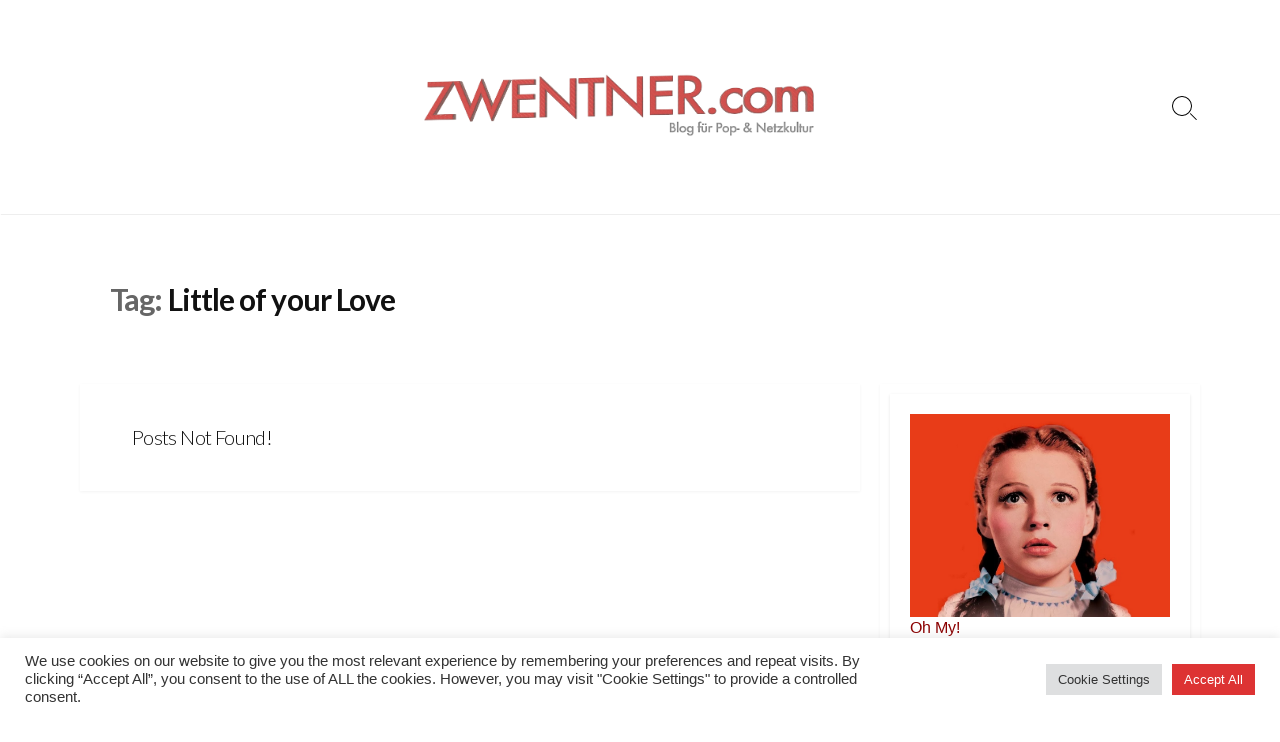

--- FILE ---
content_type: text/html; charset=UTF-8
request_url: https://www.zwentner.com/tag/little-of-your-love/
body_size: 15426
content:
<!DOCTYPE html>
<html lang="de" prefix="og: http://ogp.me/ns#">
<head>
	<meta charset="UTF-8">
	<meta name="viewport" content="width=device-width, initial-scale=1.0">
	<meta content="#000000" name="theme-color">
	<link rel="profile" href="https://gmpg.org/xfn/11">
	<title>Little of your Love &#8211; ZWENTNER.com</title>
<meta name='robots' content='max-image-preview:large' />
<!-- Jetpack Site Verification Tags -->
<meta name="google-site-verification" content="Ks-b8ljUBPs4_uhkQnrcqCShJJ51xPAZPtA84Y3SxKs" />
<link rel='dns-prefetch' href='//stats.wp.com' />
<link rel='dns-prefetch' href='//fonts.googleapis.com' />
<link rel="alternate" type="application/rss+xml" title="ZWENTNER.com &raquo; Feed" href="https://www.zwentner.com/feed/" />
<link rel="alternate" type="application/rss+xml" title="ZWENTNER.com &raquo; Kommentar-Feed" href="https://www.zwentner.com/comments/feed/" />

<link rel="alternate" type="application/rss+xml" title="Podcast Feed: Lost in Vinyl ()" href="https://www.zwentner.com/feed/itunes/" />
<link rel="alternate" type="application/rss+xml" title="ZWENTNER.com &raquo; Little of your Love Schlagwort-Feed" href="https://www.zwentner.com/tag/little-of-your-love/feed/" />
<style id='wp-img-auto-sizes-contain-inline-css' type='text/css'>
img:is([sizes=auto i],[sizes^="auto," i]){contain-intrinsic-size:3000px 1500px}
/*# sourceURL=wp-img-auto-sizes-contain-inline-css */
</style>
<link rel='stylesheet' id='podlove-frontend-css-css' href='https://www.zwentner.com/wordpress/wp-content/plugins/podlove-podcasting-plugin-for-wordpress/css/frontend.css?ver=1.0' type='text/css' media='all' />
<link rel='stylesheet' id='podlove-admin-font-css' href='https://www.zwentner.com/wordpress/wp-content/plugins/podlove-podcasting-plugin-for-wordpress/css/admin-font.css?ver=4.3.2' type='text/css' media='all' />
<style id='wp-emoji-styles-inline-css' type='text/css'>

	img.wp-smiley, img.emoji {
		display: inline !important;
		border: none !important;
		box-shadow: none !important;
		height: 1em !important;
		width: 1em !important;
		margin: 0 0.07em !important;
		vertical-align: -0.1em !important;
		background: none !important;
		padding: 0 !important;
	}
/*# sourceURL=wp-emoji-styles-inline-css */
</style>
<style id='wp-block-library-inline-css' type='text/css'>
:root{--wp-block-synced-color:#7a00df;--wp-block-synced-color--rgb:122,0,223;--wp-bound-block-color:var(--wp-block-synced-color);--wp-editor-canvas-background:#ddd;--wp-admin-theme-color:#007cba;--wp-admin-theme-color--rgb:0,124,186;--wp-admin-theme-color-darker-10:#006ba1;--wp-admin-theme-color-darker-10--rgb:0,107,160.5;--wp-admin-theme-color-darker-20:#005a87;--wp-admin-theme-color-darker-20--rgb:0,90,135;--wp-admin-border-width-focus:2px}@media (min-resolution:192dpi){:root{--wp-admin-border-width-focus:1.5px}}.wp-element-button{cursor:pointer}:root .has-very-light-gray-background-color{background-color:#eee}:root .has-very-dark-gray-background-color{background-color:#313131}:root .has-very-light-gray-color{color:#eee}:root .has-very-dark-gray-color{color:#313131}:root .has-vivid-green-cyan-to-vivid-cyan-blue-gradient-background{background:linear-gradient(135deg,#00d084,#0693e3)}:root .has-purple-crush-gradient-background{background:linear-gradient(135deg,#34e2e4,#4721fb 50%,#ab1dfe)}:root .has-hazy-dawn-gradient-background{background:linear-gradient(135deg,#faaca8,#dad0ec)}:root .has-subdued-olive-gradient-background{background:linear-gradient(135deg,#fafae1,#67a671)}:root .has-atomic-cream-gradient-background{background:linear-gradient(135deg,#fdd79a,#004a59)}:root .has-nightshade-gradient-background{background:linear-gradient(135deg,#330968,#31cdcf)}:root .has-midnight-gradient-background{background:linear-gradient(135deg,#020381,#2874fc)}:root{--wp--preset--font-size--normal:16px;--wp--preset--font-size--huge:42px}.has-regular-font-size{font-size:1em}.has-larger-font-size{font-size:2.625em}.has-normal-font-size{font-size:var(--wp--preset--font-size--normal)}.has-huge-font-size{font-size:var(--wp--preset--font-size--huge)}.has-text-align-center{text-align:center}.has-text-align-left{text-align:left}.has-text-align-right{text-align:right}.has-fit-text{white-space:nowrap!important}#end-resizable-editor-section{display:none}.aligncenter{clear:both}.items-justified-left{justify-content:flex-start}.items-justified-center{justify-content:center}.items-justified-right{justify-content:flex-end}.items-justified-space-between{justify-content:space-between}.screen-reader-text{border:0;clip-path:inset(50%);height:1px;margin:-1px;overflow:hidden;padding:0;position:absolute;width:1px;word-wrap:normal!important}.screen-reader-text:focus{background-color:#ddd;clip-path:none;color:#444;display:block;font-size:1em;height:auto;left:5px;line-height:normal;padding:15px 23px 14px;text-decoration:none;top:5px;width:auto;z-index:100000}html :where(.has-border-color){border-style:solid}html :where([style*=border-top-color]){border-top-style:solid}html :where([style*=border-right-color]){border-right-style:solid}html :where([style*=border-bottom-color]){border-bottom-style:solid}html :where([style*=border-left-color]){border-left-style:solid}html :where([style*=border-width]){border-style:solid}html :where([style*=border-top-width]){border-top-style:solid}html :where([style*=border-right-width]){border-right-style:solid}html :where([style*=border-bottom-width]){border-bottom-style:solid}html :where([style*=border-left-width]){border-left-style:solid}html :where(img[class*=wp-image-]){height:auto;max-width:100%}:where(figure){margin:0 0 1em}html :where(.is-position-sticky){--wp-admin--admin-bar--position-offset:var(--wp-admin--admin-bar--height,0px)}@media screen and (max-width:600px){html :where(.is-position-sticky){--wp-admin--admin-bar--position-offset:0px}}

/*# sourceURL=wp-block-library-inline-css */
</style><style id='global-styles-inline-css' type='text/css'>
:root{--wp--preset--aspect-ratio--square: 1;--wp--preset--aspect-ratio--4-3: 4/3;--wp--preset--aspect-ratio--3-4: 3/4;--wp--preset--aspect-ratio--3-2: 3/2;--wp--preset--aspect-ratio--2-3: 2/3;--wp--preset--aspect-ratio--16-9: 16/9;--wp--preset--aspect-ratio--9-16: 9/16;--wp--preset--color--black: #000000;--wp--preset--color--cyan-bluish-gray: #abb8c3;--wp--preset--color--white: #ffffff;--wp--preset--color--pale-pink: #f78da7;--wp--preset--color--vivid-red: #cf2e2e;--wp--preset--color--luminous-vivid-orange: #ff6900;--wp--preset--color--luminous-vivid-amber: #fcb900;--wp--preset--color--light-green-cyan: #7bdcb5;--wp--preset--color--vivid-green-cyan: #00d084;--wp--preset--color--pale-cyan-blue: #8ed1fc;--wp--preset--color--vivid-cyan-blue: #0693e3;--wp--preset--color--vivid-purple: #9b51e0;--wp--preset--gradient--vivid-cyan-blue-to-vivid-purple: linear-gradient(135deg,rgb(6,147,227) 0%,rgb(155,81,224) 100%);--wp--preset--gradient--light-green-cyan-to-vivid-green-cyan: linear-gradient(135deg,rgb(122,220,180) 0%,rgb(0,208,130) 100%);--wp--preset--gradient--luminous-vivid-amber-to-luminous-vivid-orange: linear-gradient(135deg,rgb(252,185,0) 0%,rgb(255,105,0) 100%);--wp--preset--gradient--luminous-vivid-orange-to-vivid-red: linear-gradient(135deg,rgb(255,105,0) 0%,rgb(207,46,46) 100%);--wp--preset--gradient--very-light-gray-to-cyan-bluish-gray: linear-gradient(135deg,rgb(238,238,238) 0%,rgb(169,184,195) 100%);--wp--preset--gradient--cool-to-warm-spectrum: linear-gradient(135deg,rgb(74,234,220) 0%,rgb(151,120,209) 20%,rgb(207,42,186) 40%,rgb(238,44,130) 60%,rgb(251,105,98) 80%,rgb(254,248,76) 100%);--wp--preset--gradient--blush-light-purple: linear-gradient(135deg,rgb(255,206,236) 0%,rgb(152,150,240) 100%);--wp--preset--gradient--blush-bordeaux: linear-gradient(135deg,rgb(254,205,165) 0%,rgb(254,45,45) 50%,rgb(107,0,62) 100%);--wp--preset--gradient--luminous-dusk: linear-gradient(135deg,rgb(255,203,112) 0%,rgb(199,81,192) 50%,rgb(65,88,208) 100%);--wp--preset--gradient--pale-ocean: linear-gradient(135deg,rgb(255,245,203) 0%,rgb(182,227,212) 50%,rgb(51,167,181) 100%);--wp--preset--gradient--electric-grass: linear-gradient(135deg,rgb(202,248,128) 0%,rgb(113,206,126) 100%);--wp--preset--gradient--midnight: linear-gradient(135deg,rgb(2,3,129) 0%,rgb(40,116,252) 100%);--wp--preset--font-size--small: 13px;--wp--preset--font-size--medium: 20px;--wp--preset--font-size--large: 36px;--wp--preset--font-size--x-large: 42px;--wp--preset--spacing--20: 0.44rem;--wp--preset--spacing--30: 0.67rem;--wp--preset--spacing--40: 1rem;--wp--preset--spacing--50: 1.5rem;--wp--preset--spacing--60: 2.25rem;--wp--preset--spacing--70: 3.38rem;--wp--preset--spacing--80: 5.06rem;--wp--preset--shadow--natural: 6px 6px 9px rgba(0, 0, 0, 0.2);--wp--preset--shadow--deep: 12px 12px 50px rgba(0, 0, 0, 0.4);--wp--preset--shadow--sharp: 6px 6px 0px rgba(0, 0, 0, 0.2);--wp--preset--shadow--outlined: 6px 6px 0px -3px rgb(255, 255, 255), 6px 6px rgb(0, 0, 0);--wp--preset--shadow--crisp: 6px 6px 0px rgb(0, 0, 0);}:where(.is-layout-flex){gap: 0.5em;}:where(.is-layout-grid){gap: 0.5em;}body .is-layout-flex{display: flex;}.is-layout-flex{flex-wrap: wrap;align-items: center;}.is-layout-flex > :is(*, div){margin: 0;}body .is-layout-grid{display: grid;}.is-layout-grid > :is(*, div){margin: 0;}:where(.wp-block-columns.is-layout-flex){gap: 2em;}:where(.wp-block-columns.is-layout-grid){gap: 2em;}:where(.wp-block-post-template.is-layout-flex){gap: 1.25em;}:where(.wp-block-post-template.is-layout-grid){gap: 1.25em;}.has-black-color{color: var(--wp--preset--color--black) !important;}.has-cyan-bluish-gray-color{color: var(--wp--preset--color--cyan-bluish-gray) !important;}.has-white-color{color: var(--wp--preset--color--white) !important;}.has-pale-pink-color{color: var(--wp--preset--color--pale-pink) !important;}.has-vivid-red-color{color: var(--wp--preset--color--vivid-red) !important;}.has-luminous-vivid-orange-color{color: var(--wp--preset--color--luminous-vivid-orange) !important;}.has-luminous-vivid-amber-color{color: var(--wp--preset--color--luminous-vivid-amber) !important;}.has-light-green-cyan-color{color: var(--wp--preset--color--light-green-cyan) !important;}.has-vivid-green-cyan-color{color: var(--wp--preset--color--vivid-green-cyan) !important;}.has-pale-cyan-blue-color{color: var(--wp--preset--color--pale-cyan-blue) !important;}.has-vivid-cyan-blue-color{color: var(--wp--preset--color--vivid-cyan-blue) !important;}.has-vivid-purple-color{color: var(--wp--preset--color--vivid-purple) !important;}.has-black-background-color{background-color: var(--wp--preset--color--black) !important;}.has-cyan-bluish-gray-background-color{background-color: var(--wp--preset--color--cyan-bluish-gray) !important;}.has-white-background-color{background-color: var(--wp--preset--color--white) !important;}.has-pale-pink-background-color{background-color: var(--wp--preset--color--pale-pink) !important;}.has-vivid-red-background-color{background-color: var(--wp--preset--color--vivid-red) !important;}.has-luminous-vivid-orange-background-color{background-color: var(--wp--preset--color--luminous-vivid-orange) !important;}.has-luminous-vivid-amber-background-color{background-color: var(--wp--preset--color--luminous-vivid-amber) !important;}.has-light-green-cyan-background-color{background-color: var(--wp--preset--color--light-green-cyan) !important;}.has-vivid-green-cyan-background-color{background-color: var(--wp--preset--color--vivid-green-cyan) !important;}.has-pale-cyan-blue-background-color{background-color: var(--wp--preset--color--pale-cyan-blue) !important;}.has-vivid-cyan-blue-background-color{background-color: var(--wp--preset--color--vivid-cyan-blue) !important;}.has-vivid-purple-background-color{background-color: var(--wp--preset--color--vivid-purple) !important;}.has-black-border-color{border-color: var(--wp--preset--color--black) !important;}.has-cyan-bluish-gray-border-color{border-color: var(--wp--preset--color--cyan-bluish-gray) !important;}.has-white-border-color{border-color: var(--wp--preset--color--white) !important;}.has-pale-pink-border-color{border-color: var(--wp--preset--color--pale-pink) !important;}.has-vivid-red-border-color{border-color: var(--wp--preset--color--vivid-red) !important;}.has-luminous-vivid-orange-border-color{border-color: var(--wp--preset--color--luminous-vivid-orange) !important;}.has-luminous-vivid-amber-border-color{border-color: var(--wp--preset--color--luminous-vivid-amber) !important;}.has-light-green-cyan-border-color{border-color: var(--wp--preset--color--light-green-cyan) !important;}.has-vivid-green-cyan-border-color{border-color: var(--wp--preset--color--vivid-green-cyan) !important;}.has-pale-cyan-blue-border-color{border-color: var(--wp--preset--color--pale-cyan-blue) !important;}.has-vivid-cyan-blue-border-color{border-color: var(--wp--preset--color--vivid-cyan-blue) !important;}.has-vivid-purple-border-color{border-color: var(--wp--preset--color--vivid-purple) !important;}.has-vivid-cyan-blue-to-vivid-purple-gradient-background{background: var(--wp--preset--gradient--vivid-cyan-blue-to-vivid-purple) !important;}.has-light-green-cyan-to-vivid-green-cyan-gradient-background{background: var(--wp--preset--gradient--light-green-cyan-to-vivid-green-cyan) !important;}.has-luminous-vivid-amber-to-luminous-vivid-orange-gradient-background{background: var(--wp--preset--gradient--luminous-vivid-amber-to-luminous-vivid-orange) !important;}.has-luminous-vivid-orange-to-vivid-red-gradient-background{background: var(--wp--preset--gradient--luminous-vivid-orange-to-vivid-red) !important;}.has-very-light-gray-to-cyan-bluish-gray-gradient-background{background: var(--wp--preset--gradient--very-light-gray-to-cyan-bluish-gray) !important;}.has-cool-to-warm-spectrum-gradient-background{background: var(--wp--preset--gradient--cool-to-warm-spectrum) !important;}.has-blush-light-purple-gradient-background{background: var(--wp--preset--gradient--blush-light-purple) !important;}.has-blush-bordeaux-gradient-background{background: var(--wp--preset--gradient--blush-bordeaux) !important;}.has-luminous-dusk-gradient-background{background: var(--wp--preset--gradient--luminous-dusk) !important;}.has-pale-ocean-gradient-background{background: var(--wp--preset--gradient--pale-ocean) !important;}.has-electric-grass-gradient-background{background: var(--wp--preset--gradient--electric-grass) !important;}.has-midnight-gradient-background{background: var(--wp--preset--gradient--midnight) !important;}.has-small-font-size{font-size: var(--wp--preset--font-size--small) !important;}.has-medium-font-size{font-size: var(--wp--preset--font-size--medium) !important;}.has-large-font-size{font-size: var(--wp--preset--font-size--large) !important;}.has-x-large-font-size{font-size: var(--wp--preset--font-size--x-large) !important;}
/*# sourceURL=global-styles-inline-css */
</style>

<style id='classic-theme-styles-inline-css' type='text/css'>
/*! This file is auto-generated */
.wp-block-button__link{color:#fff;background-color:#32373c;border-radius:9999px;box-shadow:none;text-decoration:none;padding:calc(.667em + 2px) calc(1.333em + 2px);font-size:1.125em}.wp-block-file__button{background:#32373c;color:#fff;text-decoration:none}
/*# sourceURL=/wp-includes/css/classic-themes.min.css */
</style>
<link rel='stylesheet' id='cookie-law-info-css' href='https://www.zwentner.com/wordpress/wp-content/plugins/cookie-law-info/legacy/public/css/cookie-law-info-public.css?ver=3.3.9.1' type='text/css' media='all' />
<link rel='stylesheet' id='cookie-law-info-gdpr-css' href='https://www.zwentner.com/wordpress/wp-content/plugins/cookie-law-info/legacy/public/css/cookie-law-info-gdpr.css?ver=3.3.9.1' type='text/css' media='all' />
<link rel='stylesheet' id='widgetopts-styles-css' href='https://www.zwentner.com/wordpress/wp-content/plugins/widget-options/assets/css/widget-options.css?ver=4.1.3' type='text/css' media='all' />
<link rel='stylesheet' id='child-style-css' href='https://www.zwentner.com/wordpress/wp-content/themes/coldbox-child-/style.css?ver=7eb1078002917a32f8d3dc02b3c2ceb7' type='text/css' media='all' />
<link rel='stylesheet' id='GoogleFonts-css' href='//fonts.googleapis.com/css?family=Lato%3A300%2C400%2C700&#038;display=swap&#038;ver=1.0.0' type='text/css' media='all' />
<link rel='stylesheet' id='cd-style-css' href='https://www.zwentner.com/wordpress/wp-content/themes/coldbox/assets/css/style.min.css?ver=1.9.5' type='text/css' media='all' />
<style id='cd-style-inline-css' type='text/css'>
body{font-family:Helvetica,-apple-system,BlinkMacSystemFont,'Helvetica Neue',Arial,sans-serif}
body{font-size:17px}@media screen and ( max-width:767px){body{font-size:16px}}@media screen and (max-width:640px){.grid-view .article,.grid-view .page,.grid-view .post{width:100%}}.related-posts .related-article{width:calc(100% / 1)}body .site-info{padding-top:70px;padding-bottom:70px}.site-info img{max-width:400px}.entry a,.title-box a:hover,.post-meta a:hover,.post-meta.content-box a:hover,.post-btm-tags a:hover,p.post-btm-cats a:hover,.related-posts .post-category a,.related-posts .post:hover .post-title,.post-pages,.grid-view .post-inner a:hover .post-title,.standard-view .post-title:hover,ul.page-numbers,.widget #wp-calendar a,.widget .widgets-list-layout li:hover a,#comment-list .comment-author .fn a,#respond .logged-in-as a:hover,.comment-pages,.comment-pages a,.comment-pages span,.comment-body a,.comment-tabmenu .active>a,.standard-view .post-inner:hover .post-title,.widget .textwidget a{color:#000}#comments input[type=submit],.post-tags a,.post-tags a,.main-archive .post-date,.action-bar,input[type=submit]:hover,input[type=submit]:focus,input[type=button]:hover,input[type=button]:focus,button[type=submit]:hover,button[type=submit]:focus,button[type=button]:hover,button[type=button]:focus{background-color:#000}.comment-pages>a:hover,.comment-pages span,.post-pages>a:hover>span,.post-pages>span,ul.page-numbers span.page-numbers.current,ul.page-numbers a.page-numbers:hover{border-bottom-color:#000}textarea:focus{border-color:#000}::selection{background-color:#000}::moz-selection{background-color:#000}.entry a:hover,.comment-body a:hover,.sidebar #wp-calender a:hover,.widget .textwidget a:hover{color:#d10404}.site-info,.site-title{color:#000}.site-description{color:rgb(10,10,10)}.header-menu .menu-container>li>a{color:#000}.header-menu .menu-container>li:hover>a{color:rgb(0,0,0)}:root body .search-toggle span.icon.search{border-color:#000}:root body .search-toggle span.icon.search::before,.nav-toggle .bottom,.nav-toggle .middle,.nav-toggle .top{background-color:#000}@media screen and (max-width:767px){#header-nav{background-color:#fff}}.footer-bottom{background-color:#fff}.title-box{background-color:#fff}.content-inner{background-color:#fff}.sidebar{background-color:#fff}
/*# sourceURL=cd-style-inline-css */
</style>
<script type="text/javascript" src="https://www.zwentner.com/wordpress/wp-includes/js/jquery/jquery.min.js?ver=3.7.1" id="jquery-core-js"></script>
<script type="text/javascript" src="https://www.zwentner.com/wordpress/wp-includes/js/jquery/jquery-migrate.min.js?ver=3.4.1" id="jquery-migrate-js"></script>
<script type="text/javascript" id="cookie-law-info-js-extra">
/* <![CDATA[ */
var Cli_Data = {"nn_cookie_ids":[],"cookielist":[],"non_necessary_cookies":[],"ccpaEnabled":"","ccpaRegionBased":"","ccpaBarEnabled":"","strictlyEnabled":["necessary","obligatoire"],"ccpaType":"gdpr","js_blocking":"1","custom_integration":"","triggerDomRefresh":"","secure_cookies":""};
var cli_cookiebar_settings = {"animate_speed_hide":"500","animate_speed_show":"500","background":"#FFF","border":"#b1a6a6c2","border_on":"","button_1_button_colour":"#000000","button_1_button_hover":"#000000","button_1_link_colour":"#fff","button_1_as_button":"1","button_1_new_win":"","button_2_button_colour":"#333","button_2_button_hover":"#292929","button_2_link_colour":"#444","button_2_as_button":"","button_2_hidebar":"","button_3_button_colour":"#dedfe0","button_3_button_hover":"#b2b2b3","button_3_link_colour":"#333333","button_3_as_button":"1","button_3_new_win":"","button_4_button_colour":"#dedfe0","button_4_button_hover":"#b2b2b3","button_4_link_colour":"#333333","button_4_as_button":"1","button_7_button_colour":"#dd3333","button_7_button_hover":"#b12929","button_7_link_colour":"#fff","button_7_as_button":"1","button_7_new_win":"","font_family":"inherit","header_fix":"","notify_animate_hide":"1","notify_animate_show":"","notify_div_id":"#cookie-law-info-bar","notify_position_horizontal":"right","notify_position_vertical":"bottom","scroll_close":"","scroll_close_reload":"","accept_close_reload":"","reject_close_reload":"","showagain_tab":"","showagain_background":"#fff","showagain_border":"#000","showagain_div_id":"#cookie-law-info-again","showagain_x_position":"100px","text":"#333333","show_once_yn":"","show_once":"10000","logging_on":"","as_popup":"","popup_overlay":"1","bar_heading_text":"","cookie_bar_as":"banner","popup_showagain_position":"bottom-right","widget_position":"left"};
var log_object = {"ajax_url":"https://www.zwentner.com/wordpress/wp-admin/admin-ajax.php"};
//# sourceURL=cookie-law-info-js-extra
/* ]]> */
</script>
<script type="text/javascript" src="https://www.zwentner.com/wordpress/wp-content/plugins/cookie-law-info/legacy/public/js/cookie-law-info-public.js?ver=3.3.9.1" id="cookie-law-info-js"></script>
<script type="text/javascript" src="https://www.zwentner.com/wordpress/wp-content/plugins/podlove-web-player/web-player/embed.js?ver=5.9.2" id="podlove-web-player-player-js"></script>
<script type="text/javascript" src="https://www.zwentner.com/wordpress/wp-content/plugins/podlove-web-player/js/cache.js?ver=5.9.2" id="podlove-web-player-player-cache-js"></script>
<script type="text/javascript" src="https://www.zwentner.com/wordpress/wp-content/plugins/related-posts-thumbnails/assets/js/front.min.js?ver=4.3.1" id="rpt_front_style-js"></script>
<script type="text/javascript" src="https://www.zwentner.com/wordpress/wp-content/plugins/related-posts-thumbnails/assets/js/lazy-load.js?ver=4.3.1" id="rpt-lazy-load-js"></script>
<script type="text/javascript" src="https://www.zwentner.com/wordpress/wp-includes/js/dist/vendor/wp-polyfill.min.js?ver=3.15.0" id="wp-polyfill-js"></script>
<script type="text/javascript" defer src="https://www.zwentner.com/wordpress/wp-content/themes/coldbox/assets/js/min/scripts.js?ver=1.9.5" id="cd-script-js"></script>
<script type="text/javascript" src="https://www.zwentner.com/wordpress/wp-content/themes/coldbox/assets/js/min/hljs_web.js?ver=9.12.0" id="hljs-js"></script>
<link rel="https://api.w.org/" href="https://www.zwentner.com/wp-json/" /><link rel="alternate" title="JSON" type="application/json" href="https://www.zwentner.com/wp-json/wp/v2/tags/4040" /><link rel="EditURI" type="application/rsd+xml" title="RSD" href="https://www.zwentner.com/wordpress/xmlrpc.php?rsd" />
<!-- Coldbox Addon Open Graph -->
<meta name="description" content=""/>
<meta property="og:title" content="Little of your Love &#8211; ZWENTNER.com"/>
<meta property="og:description" content=""/>
<meta property="og:type" content="website"/>
<meta property="og:url" content="https://www.zwentner.com/tag/little-of-your-love"/>
<meta property="og:site_name" content="ZWENTNER.com"/>
<meta property="og:image" content="https://www.zwentner.com/wordpress/wp-content/uploads/2018/08/zwent1.png"/>
<meta name="twitter:card" content="summary_large_image" />
<meta name="twitter:domain" content="https://www.zwentner.com" />
<meta property="og:locale" content="de" />
<meta name="twitter:site" content="@zwentner" />
<meta name="twitter:creator" content="zwentner" />
<!-- /Coldbox Addon Open Graph -->
<script type="text/javascript">(function(i,s,o,g,r,a,m){i['GoogleAnalyticsObject']=r;i[r]=i[r]||function(){ (i[r].q=i[r].q||[]).push(arguments)},i[r].l=1*new Date();a=s.createElement(o), m=s.getElementsByTagName(o)[0];a.async=1;a.src=g;m.parentNode.insertBefore(a,m) })(window,document,'script','https://www.google-analytics.com/analytics.js','ga'); ga('create', 'UA-57118351-1', 'auto'); ga('send', 'pageview');</script>
        <style>
            #related_posts_thumbnails li {
                border-right: 1px solid #ffffff;
                background-color: #ffffff            }

            #related_posts_thumbnails li:hover {
                background-color: #f4f4f4;
            }

            .relpost_content {
                font-size: 18px;
                color: #000000;
            }

            .relpost-block-single {
                background-color: #ffffff;
                border-right: 1px solid #ffffff;
                border-left: 1px solid #ffffff;
                margin-right: -1px;
            }

            .relpost-block-single:hover {
                background-color: #f4f4f4;
            }
        </style>

        	<style>img#wpstats{display:none}</style>
		<style type="text/css" id="custom-background-css">
body.custom-background { background-color: #ffffff; }
</style>
	<link rel="icon" href="https://www.zwentner.com/wordpress/wp-content/uploads/2018/08/cropped-zwent-ava-32x32.jpg" sizes="32x32" />
<link rel="icon" href="https://www.zwentner.com/wordpress/wp-content/uploads/2018/08/cropped-zwent-ava-192x192.jpg" sizes="192x192" />
<link rel="apple-touch-icon" href="https://www.zwentner.com/wordpress/wp-content/uploads/2018/08/cropped-zwent-ava-180x180.jpg" />
<meta name="msapplication-TileImage" content="https://www.zwentner.com/wordpress/wp-content/uploads/2018/08/cropped-zwent-ava-270x270.jpg" />
		<style type="text/css" id="wp-custom-css">
			.title-box h1 {
    margin: 0;
    font-size: 3rem;
    font-weight: bold;
    color: #190707;
}
.breadcrumb {
 display: none;
}
.site-info a {
  margin: 0 auto;
}

/* unvisited link */
a:link {
  color: darkred;
}

/* visited link */
a:visited {
  color: darkred;
}

/* mouse over link */
a:hover {
  color: red;
}

/* selected link */
a:active {
  color: red;
}



h5 { font-size: 20px; }
h2 { font-size: 20px; } 
h1 { font-size: 30px; } 

}
p { color: #190707; }
body::-webkit-scrollbar { 
    display: none;
}

		</style>
		<link rel='stylesheet' id='cookie-law-info-table-css' href='https://www.zwentner.com/wordpress/wp-content/plugins/cookie-law-info/legacy/public/css/cookie-law-info-table.css?ver=3.3.9.1' type='text/css' media='all' />
</head>

<body data-rsssl=1 class="archive tag tag-little-of-your-love tag-4040 custom-background wp-custom-logo wp-theme-coldbox wp-child-theme-coldbox-child- footer-menu-enabled sticky-header right-sidebar-s1 header-column">

	
<a class="skip-link screen-reader-text noscroll" href="#content">
	Skip to content</a>


	<header id="header" class="header" role="banner">

		<div class="header-inner container">

			<div class="site-info">

				<a href="https://www.zwentner.com" title="ZWENTNER.com"><div class="site-logo"><img src="https://www.zwentner.com/wordpress/wp-content/uploads/2018/08/zwent1.png" width="2021" height="374" alt="ZWENTNER.com" /></div></a>
							</div>

			
			
				
				<button class="search-toggle">
					<span class="icon search" aria-hidden="true"></span>
					<span class="screen-reader-text">Search Toggle</span>
				</button>
				
			

		</div>

</header>

<main id="main" role="main">

	<section class="main-inner">

			<div class="title-box">
		<div class="title-box-inner container">
			<div class="breadcrumb"><a href="https://www.zwentner.com">Home</a>&nbsp;&nbsp;&gt;&nbsp;&nbsp;</div>
				<h1><span class="title-description">Tag:&#32;</span>Little of your Love</h1>	

		</div>
	</div>
	
		<div class="container-outer">

			<div class="container">

				<div id="content" class="content">

					
					<div class="content-inner grid-view view-no-results">

						
						
							<div class="error-messages coldbox-no-results">
								<h2>Posts Not Found!</h2>
							</div>

						
					</div>

				</div><!--/.content-->

				

	<aside id="sidebar-s1" class="sidebar-s1" role="complementary">

		<div class="sidebar">

			<div class="sidebar-inner">

				<section id="dpe_fp_widget-12" class="extendedwopts-hide extendedwopts-mobile widget widget_dpe_fp_widget">	<ul class="dpe-flexible-posts">
			<li id="post-73957" class="post-73957 post type-post status-publish format-standard has-post-thumbnail hentry category-alle-inhalte category-filme category-internet category-nerd-stuff category-netzkultur category-nice--2 category-pop-kultur category-retro tag-the-wizard-of-oz tag-video">
			<a href="https://www.zwentner.com/oh-my/">
				<img width="915" height="717" src="https://www.zwentner.com/wordpress/wp-content/uploads/2025/11/wd-1.jpg" class="attachment-large size-large wp-post-image" alt="" decoding="async" loading="lazy" />				<div class="title">Oh My!</div>
			</a>
		</li>
			<li id="post-73953" class="post-73953 post type-post status-publish format-standard has-post-thumbnail hentry category-alle-inhalte category-filme category-kultur category-nerd-stuff category-netzkultur category-nice--2 category-pop-kultur tag-twin-peaks">
			<a href="https://www.zwentner.com/tripp_ppeaks/">
				<img width="1000" height="773" src="https://www.zwentner.com/wordpress/wp-content/uploads/2025/11/dw-1.jpg" class="attachment-large size-large wp-post-image" alt="" decoding="async" loading="lazy" />				<div class="title">tripp_ppeaks</div>
			</a>
		</li>
		</ul><!-- .dpe-flexible-posts -->
</section><section id="dpe_fp_widget-10" class="extendedwopts-hide extendedwopts-tablet extendedwopts-mobile widget widget_dpe_fp_widget">	<ul class="dpe-flexible-posts">
			<li id="post-73442" class="post-73442 post type-post status-publish format-standard has-post-thumbnail hentry category-alle-inhalte category-music category-nice--2 category-retro category-video tag-ambient tag-future tag-music-2">
			<a href="https://www.zwentner.com/the-future-arrived-quietly-while-you-were-resting/">
				<img width="1000" height="757" src="https://www.zwentner.com/wordpress/wp-content/uploads/2025/08/cs-1.png" class="attachment-large size-large wp-post-image" alt="" decoding="async" loading="lazy" />				<div class="title">The Future Arrived Quietly While You Were Resting</div>
			</a>
		</li>
			<li id="post-73606" class="post-73606 post type-post status-publish format-standard has-post-thumbnail hentry category-alle-inhalte category-internet category-music category-nerd-stuff category-netzkultur category-nice--2 category-pop-kultur category-retro category-video tag-jazz tag-mega-man tag-netzkultur">
			<a href="https://www.zwentner.com/mega-man-jazz-sessions/">
				<img width="1000" height="719" src="https://www.zwentner.com/wordpress/wp-content/uploads/2025/09/fsf-1.png" class="attachment-large size-large wp-post-image" alt="" decoding="async" loading="lazy" />				<div class="title">Mega Man Jazz Sessions</div>
			</a>
		</li>
			<li id="post-73430" class="post-73430 post type-post status-publish format-standard has-post-thumbnail hentry category-alle-inhalte category-design category-internet category-kultur category-memes category-nerd-stuff category-netzkultur category-nice--2 category-pop-kultur category-technik category-video tag-apple-tv tag-keyboard tag-popkultur tag-severence tag-tech">
			<a href="https://www.zwentner.com/severence-replica-keyboard/">
				<img width="2167" height="1648" src="https://www.zwentner.com/wordpress/wp-content/uploads/2025/08/vdfg.jpg" class="attachment-large size-large wp-post-image" alt="" decoding="async" loading="lazy" srcset="https://www.zwentner.com/wordpress/wp-content/uploads/2025/08/vdfg.jpg 2167w, https://www.zwentner.com/wordpress/wp-content/uploads/2025/08/vdfg-1536x1168.jpg 1536w, https://www.zwentner.com/wordpress/wp-content/uploads/2025/08/vdfg-2048x1558.jpg 2048w" sizes="auto, (max-width: 2167px) 100vw, 2167px" />				<div class="title">Severence Replica Keyboard</div>
			</a>
		</li>
			<li id="post-73419" class="post-73419 post type-post status-publish format-standard has-post-thumbnail hentry category-alle-inhalte category-music category-nerd-stuff category-netzkultur category-nice--2 category-video tag-music-2 tag-wtf">
			<a href="https://www.zwentner.com/music-to-become-a-restful-cube-to/">
				<img width="986" height="727" src="https://www.zwentner.com/wordpress/wp-content/uploads/2025/08/dvs.png" class="attachment-large size-large wp-post-image" alt="" decoding="async" loading="lazy" />				<div class="title">Music To Become A Restful Cube To</div>
			</a>
		</li>
			<li id="post-73416" class="post-73416 post type-post status-publish format-standard has-post-thumbnail hentry category-alle-inhalte category-filme category-internet category-kultur category-music category-netzfischerei category-netzkultur category-nice--2 category-pop-kultur category-retro category-video tag-ambient tag-internet tag-music-2 tag-pulp-fiction">
			<a href="https://www.zwentner.com/pulp-fiction-ambient/">
				<img width="511" height="360" src="https://www.zwentner.com/wordpress/wp-content/uploads/2025/08/vdv.jpg" class="attachment-large size-large wp-post-image" alt="" decoding="async" loading="lazy" />				<div class="title">Pulp Fiction Ambient</div>
			</a>
		</li>
			<li id="post-73413" class="post-73413 post type-post status-publish format-standard has-post-thumbnail hentry category-alle-inhalte category-design category-internet category-netzkultur category-nice--2 category-ideologie-gesellschaft tag-txt tag-generator tag-interent">
			<a href="https://www.zwentner.com/random-text-generator/">
				<img width="1000" height="602" src="https://www.zwentner.com/wordpress/wp-content/uploads/2025/08/dd.png" class="attachment-large size-large wp-post-image" alt="" decoding="async" loading="lazy" />				<div class="title">Random Text Generator</div>
			</a>
		</li>
			<li id="post-73410" class="post-73410 post type-post status-publish format-standard has-post-thumbnail hentry category-alle-inhalte category-design category-internet category-kultur category-nerd-stuff category-netzkultur category-nice--2 category-pop-kultur category-retro category-ideologie-gesellschaft tag-emulator tag-microsoft tag-netzkultur tag-retro tag-windows-xp">
			<a href="https://www.zwentner.com/reborn-xp/">
				<img width="700" height="544" src="https://www.zwentner.com/wordpress/wp-content/uploads/2025/08/Bildschirmfoto-2025-08-22-um-19.00.09.png" class="attachment-large size-large wp-post-image" alt="" decoding="async" loading="lazy" />				<div class="title">Reborn XP</div>
			</a>
		</li>
			<li id="post-73407" class="post-73407 post type-post status-publish format-standard has-post-thumbnail hentry category-alle-inhalte category-nerd-stuff category-retro category-video tag-motu tag-pixel-art tag-retro tag-video-games">
			<a href="https://www.zwentner.com/he-man-the-masters-of-the-universe-dragon-pearl-of-destruction/">
				<img width="991" height="693" src="https://www.zwentner.com/wordpress/wp-content/uploads/2025/08/dwd.png" class="attachment-large size-large wp-post-image" alt="" decoding="async" loading="lazy" />				<div class="title">He-Man &#038; The Masters Of The Universe: Dragon Pearl Of Destruction</div>
			</a>
		</li>
			<li id="post-73400" class="post-73400 post type-post status-publish format-standard has-post-thumbnail hentry category-alle-inhalte category-coding category-design category-internet category-nerd-stuff category-netzkultur category-nice--2 category-pop-kultur category-retro category-ideologie-gesellschaft tag-coding tag-internet tag-retro tag-space-invaders">
			<a href="https://www.zwentner.com/space-invaders-generator/">
				<img width="1000" height="700" src="https://www.zwentner.com/wordpress/wp-content/uploads/2025/08/vds.png" class="attachment-large size-large wp-post-image" alt="" decoding="async" loading="lazy" />				<div class="title">Space Invaders Generator</div>
			</a>
		</li>
		</ul><!-- .dpe-flexible-posts -->
</section><section id="podlove_subscribe_button_wp_plugin_widget-2" class="extendedwopts-hide extendedwopts-mobile widget widget_podlove_subscribe_button_wp_plugin_widget"><h2 class="widget-title">Unser Podcast über Schallplatten:</h2>
			<script>
				podcastData2 = {"title":"Lost in Vinyl","subtitle":"Der Podcast f\u00fcr Vinylkultur & Plattenliebe","description":"Hier sprechen Nibras, Christoph und ich \u00fcber das sch\u00f6nste hedonistische Hobby jenseits der sieben Weltmeere. Es handelt sich nat\u00fcrlich um Schallplatten, den Tontr\u00e4ger, der wohl alle anderen physischen Formate f\u00fcr Musik \u00fcberleben wird.\r\n\r\nFalls Du es noch nicht mitgekriegt haben solltest: Schallplatten sind wieder total angesagt und ihr Erscheinungsbild ist vielf\u00e4ltiger denn je.\r\n\r\nIn Lost in Vinyl widmen wir uns Neuerscheinungen, Nachpressungen, nerden \u00fcber farbige Vinyl\u2019s herum, plaudern ein bisschen \u00fcber Technik und wir berichten von unseren \u201cdiggin-adventures\u201d rund um die Welt :)","cover":"https:\/\/www.zwentner.com\/wordpress\/wp-content\/uploads\/2021\/05\/LIV-NEW-1400-x-1400-kraeftiger-Kopie.jpeg","feeds":[{"type":"audio","format":"aac","url":"https:\/\/www.zwentner.com\/feed\/itunes","variant":"high"}]}
			</script>
			<script
				class="podlove-subscribe-button"
				src="https://cdn.podlove.org/subscribe-button/javascripts/app.js" data-size="small auto" data-style="outline" data-format="cover" data-color="#ba2a2a" data-json-data="podcastData2" data-hide="" data-language="en" >
			</script>
		</section><section id="dpe_fp_widget-9" class="extendedwopts-hide extendedwopts-mobile widget widget_dpe_fp_widget">	<ul class="dpe-flexible-posts">
			<li id="post-72920" class="post-72920 post type-post status-publish format-standard has-post-thumbnail hentry category-alle-inhalte category-music category-musikvideo category-nice--2 category-pop-kultur tag-haim tag-i-quit">
			<a href="https://www.zwentner.com/haim-take-me-back/">
				<img width="1631" height="1063" src="https://www.zwentner.com/wordpress/wp-content/uploads/2025/05/dfwe.png" class="attachment-large size-large wp-post-image" alt="" decoding="async" loading="lazy" srcset="https://www.zwentner.com/wordpress/wp-content/uploads/2025/05/dfwe.png 1631w, https://www.zwentner.com/wordpress/wp-content/uploads/2025/05/dfwe-1536x1001.png 1536w" sizes="auto, (max-width: 1631px) 100vw, 1631px" />				<div class="title">HAIM, Take me Back</div>
			</a>
		</li>
			<li id="post-72916" class="post-72916 post type-post status-publish format-standard has-post-thumbnail hentry category-alle-inhalte category-coding category-design tag-forecast tag-internet-retro tag-weather">
			<a href="https://www.zwentner.com/weatherstar-4000/">
				<img width="1000" height="776" src="https://www.zwentner.com/wordpress/wp-content/uploads/2025/05/vdv.png" class="attachment-large size-large wp-post-image" alt="" decoding="async" loading="lazy" />				<div class="title">WeatherSTAR 4000+</div>
			</a>
		</li>
			<li id="post-72912" class="post-72912 post type-post status-publish format-standard has-post-thumbnail hentry category-alle-inhalte category-coding category-design category-internet category-nerd-stuff category-netzkultur category-nice--2 tag-internet tag-trash">
			<a href="https://www.zwentner.com/trash-loop/">
				<img width="1000" height="759" src="https://www.zwentner.com/wordpress/wp-content/uploads/2025/05/dwd-1.png" class="attachment-large size-large wp-post-image" alt="" decoding="async" loading="lazy" />				<div class="title">Trash Loop</div>
			</a>
		</li>
			<li id="post-72907" class="post-72907 post type-post status-publish format-standard has-post-thumbnail hentry category-alle-inhalte category-coding category-design category-internet category-nerd-stuff category-netzkultur category-nice--2 category-pop-kultur category-retro tag-doom tag-internet">
			<a href="https://www.zwentner.com/canitrundoom-org/">
				<img width="1000" height="810" src="https://www.zwentner.com/wordpress/wp-content/uploads/2025/05/fe.png" class="attachment-large size-large wp-post-image" alt="" decoding="async" loading="lazy" />				<div class="title">CanItRunDOOM.org</div>
			</a>
		</li>
			<li id="post-72903" class="post-72903 post type-post status-publish format-standard has-post-thumbnail hentry category-alle-inhalte category-coding category-design category-ideologie-gesellschaft tag-html tag-minecraft">
			<a href="https://www.zwentner.com/css-minecraft/">
				<img width="1000" height="739" src="https://www.zwentner.com/wordpress/wp-content/uploads/2025/05/sd.png" class="attachment-large size-large wp-post-image" alt="" decoding="async" loading="lazy" />				<div class="title">CSS Minecraft</div>
			</a>
		</li>
			<li id="post-72900" class="post-72900 post type-post status-publish format-standard has-post-thumbnail hentry category-alle-inhalte category-coding category-design category-internet category-netzkultur category-nice--2 category-ideologie-gesellschaft tag-internet tag-pixel-art">
			<a href="https://www.zwentner.com/omfgdogs/">
				<img width="511" height="406" src="https://www.zwentner.com/wordpress/wp-content/uploads/2025/05/fd.png" class="attachment-large size-large wp-post-image" alt="" decoding="async" loading="lazy" />				<div class="title">OMFGDOGS</div>
			</a>
		</li>
			<li id="post-72894" class="post-72894 post type-post status-publish format-standard has-post-thumbnail hentry category-alle-inhalte category-internet category-kultur category-netzkultur category-society category-ideologie-gesellschaft tag-internet tag-popkultur tag-prince tag-retro">
			<a href="https://www.zwentner.com/prince-giving-advise-about-the-internet-1999/">
				<img width="1000" height="728" src="https://www.zwentner.com/wordpress/wp-content/uploads/2025/05/wd.png" class="attachment-large size-large wp-post-image" alt="" decoding="async" loading="lazy" />				<div class="title">Prince giving advise about the Internet (1999)</div>
			</a>
		</li>
			<li id="post-72890" class="post-72890 post type-post status-publish format-standard has-post-thumbnail hentry category-alle-inhalte category-apple category-apps category-nice--2 category-society category-ideologie-gesellschaft tag-apple tag-apps tag-routines">
			<a href="https://www.zwentner.com/exercise-snacks/">
				<img width="1000" height="637" src="https://www.zwentner.com/wordpress/wp-content/uploads/2025/05/dw-4.png" class="attachment-large size-large wp-post-image" alt="" decoding="async" loading="lazy" />				<div class="title">Exercise Snacks</div>
			</a>
		</li>
		</ul><!-- .dpe-flexible-posts -->
</section><section id="dpe_fp_widget-11" class="extendedwopts-hide extendedwopts-mobile widget widget_dpe_fp_widget">	<ul class="dpe-flexible-posts">
			<li id="post-67377" class="post-67377 post type-post status-publish format-standard has-post-thumbnail hentry category-alle-inhalte category-crypto-currency category-internet category-netzkultur tag-netzkultur">
			<a href="https://www.zwentner.com/the-worlds-first-completely-hypothetical-blockchain/">
				<img width="1000" height="816" src="https://www.zwentner.com/wordpress/wp-content/uploads/2023/01/Bildschirm­foto-2023-01-03-um-10.10.35.png" class="attachment-large size-large wp-post-image" alt="" decoding="async" loading="lazy" />				<div class="title">The world&#8217;s first completely hypothetical blockchain</div>
			</a>
		</li>
			<li id="post-67345" class="post-67345 post type-post status-publish format-standard has-post-thumbnail hentry category-alle-inhalte category-netzkultur category-nice--2 tag-glitched tag-google">
			<a href="https://www.zwentner.com/glitched-jet-on-google-maps/">
				<img width="940" height="665" src="https://www.zwentner.com/wordpress/wp-content/uploads/2022/12/Bildschirm­foto-2022-12-30-um-19.00.21.png" class="attachment-large size-large wp-post-image" alt="" decoding="async" loading="lazy" />				<div class="title">Glitch&#8217;ed Jet on Google Maps</div>
			</a>
		</li>
			<li id="post-67374" class="post-67374 post type-post status-publish format-standard has-post-thumbnail hentry category-alle-inhalte category-nerd-stuff category-netzkultur category-nice--2 tag-mortal-kombat">
			<a href="https://www.zwentner.com/unused-mortal-kombat-ii-sprites/">
				<img width="374" height="268" src="https://www.zwentner.com/wordpress/wp-content/uploads/2023/01/vdg.gif" class="attachment-large size-large wp-post-image" alt="" decoding="async" loading="lazy" />				<div class="title">Unused Mortal Kombat II sprites</div>
			</a>
		</li>
			<li id="post-67369" class="post-67369 post type-post status-publish format-standard has-post-thumbnail hentry category-alle-inhalte category-design category-nerd-stuff category-nice--2 category-retro category-technik tag-floppy-disc">
			<a href="https://www.zwentner.com/floppy-disc-assembly-line/">
				<img width="800" height="647" src="https://www.zwentner.com/wordpress/wp-content/uploads/2023/01/Bildschirm­foto-2023-01-01-um-14.44.25.png" class="attachment-large size-large wp-post-image" alt="" decoding="async" loading="lazy" />				<div class="title">Floppy Disc Assembly Line</div>
			</a>
		</li>
			<li id="post-67361" class="post-67361 post type-post status-publish format-standard has-post-thumbnail hentry category-alle-inhalte category-nerd-stuff category-netzkultur category-nice--2 category-pop-kultur tag-c64 tag-pixel-art">
			<a href="https://www.zwentner.com/computer-fireworks-celebration-kit-c64-activision-1985/">
				<img width="722" height="446" src="https://www.zwentner.com/wordpress/wp-content/uploads/2022/12/gdgd.gif" class="attachment-large size-large wp-post-image" alt="" decoding="async" loading="lazy" />				<div class="title">Computer Fireworks Celebration Kit (C64) ACTiViSiON, 1985</div>
			</a>
		</li>
			<li id="post-67357" class="post-67357 post type-post status-publish format-standard has-post-thumbnail hentry category-alle-inhalte category-design category-food tag-food">
			<a href="https://www.zwentner.com/chopsticks-battle/">
				<img width="1240" height="718" src="https://www.zwentner.com/wordpress/wp-content/uploads/2022/12/maxresdefault-1.jpg" class="attachment-large size-large wp-post-image" alt="" decoding="async" loading="lazy" />				<div class="title">Chopsticks Battle!</div>
			</a>
		</li>
			<li id="post-67354" class="post-67354 post type-post status-publish format-standard has-post-thumbnail hentry category-alle-inhalte category-pop-kultur category-retro tag-microsoft tag-windows95">
			<a href="https://www.zwentner.com/windows95-start-me-up-commercial/">
				<img width="1000" height="779" src="https://www.zwentner.com/wordpress/wp-content/uploads/2022/12/Bildschirm­foto-2022-12-31-um-08.10.32.png" class="attachment-large size-large wp-post-image" alt="" decoding="async" loading="lazy" />				<div class="title">Windows95: &#8222;Start Me Up&#8220; Commercial</div>
			</a>
		</li>
			<li id="post-67349" class="post-67349 post type-post status-publish format-standard has-post-thumbnail hentry category-alle-inhalte category-nerd-stuff category-netzkultur category-nice--2 category-retro tag-ascii-art">
			<a href="https://www.zwentner.com/endless-ascii-horse/">
				<img width="1000" height="767" src="https://www.zwentner.com/wordpress/wp-content/uploads/2022/12/Bildschirm­foto-2022-12-30-um-19.38.39.png" class="attachment-large size-large wp-post-image" alt="" decoding="async" loading="lazy" />				<div class="title">Endless ASCII Horse</div>
			</a>
		</li>
		</ul><!-- .dpe-flexible-posts -->
</section>
			</div>

		</div>

	</aside><!--/.sidebar-->


			</div><!--/.container-->

		</div><!--/.container-outer-->

	</section>

</main>


<footer id="footer" class="footer" role="contentinfo">

	
	<nav id="footer-menu" class="footer-menu" role="navigation" aria-label="Footer Menu"><div class="container"><ul id="footer-nav" class="menu-container"><li id="menu-item-39098" class="menu-item menu-item-type-post_type menu-item-object-page menu-item-39098"><a href="https://www.zwentner.com/about/">About</a></li>
<li id="menu-item-39100" class="menu-item menu-item-type-post_type menu-item-object-page menu-item-39100"><a href="https://www.zwentner.com/contact/">Contact</a></li>
<li id="menu-item-39117" class="menu-item menu-item-type-custom menu-item-object-custom menu-item-39117"><a href="https://www.zwentner.com/lost-in-vinyl/">Lost in Vinyl (Podcast)</a></li>
<li id="menu-item-39099" class="menu-item menu-item-type-post_type menu-item-object-page menu-item-privacy-policy menu-item-39099"><a rel="privacy-policy" href="https://www.zwentner.com/impressum-und-datenschutz/">Impressum &#038; Datenschutz</a></li>
</ul><!--/#footer-nav--></div></nav>
	<div class="footer-bottom">

		<div class="container">

			<div class="copyright">

				<p>
					
					©2026 Zwentner.com
					
				</p>

									<p>
											</p>
				
			</div>

			
		</div>

	</div><!--/.footer-bottom-->

	<a id="back-to-top" class="noscroll is-hidden back-to-top" href="#">
		<span class="chevron-up" aria-hidden="true"></span>
		<span class="screen-reader-text">Back To Top</span>
	</a>

</footer>

<div class="modal-search-form" id="modal-search-form" role="dialog" aria-modal="true">
	
<form method="get" class="search-form" action="https://www.zwentner.com/" role="search">
	<label for="search-form3" class="screen-reader-text">Search</label>
	<input type="search" class="search-inner" name="s" id="search-form3" placeholder="Search this site" value=""/>
	<button type="submit" class="search-submit">
		<span class="icon search" aria-hidden="true"></span>
		<span class="screen-reader-text">Search</span>
	</button>
</form>

	<button class="close-toggle">
		<span class="top" aria-hidden="true"></span>
		<span class="bottom" aria-hidden="true"></span>
		<span class="label">Close</span>
	</button>
</div>

	<script type="speculationrules">
{"prefetch":[{"source":"document","where":{"and":[{"href_matches":"/*"},{"not":{"href_matches":["/wordpress/wp-*.php","/wordpress/wp-admin/*","/wordpress/wp-content/uploads/*","/wordpress/wp-content/*","/wordpress/wp-content/plugins/*","/wordpress/wp-content/themes/coldbox-child-/*","/wordpress/wp-content/themes/coldbox/*","/*\\?(.+)"]}},{"not":{"selector_matches":"a[rel~=\"nofollow\"]"}},{"not":{"selector_matches":".no-prefetch, .no-prefetch a"}}]},"eagerness":"conservative"}]}
</script>
<!--googleoff: all--><div id="cookie-law-info-bar" data-nosnippet="true"><span><div class="cli-bar-container cli-style-v2"><div class="cli-bar-message">We use cookies on our website to give you the most relevant experience by remembering your preferences and repeat visits. By clicking “Accept All”, you consent to the use of ALL the cookies. However, you may visit "Cookie Settings" to provide a controlled consent.</div><div class="cli-bar-btn_container"><a role='button' class="medium cli-plugin-button cli-plugin-main-button cli_settings_button" style="margin:0px 5px 0px 0px">Cookie Settings</a><a id="wt-cli-accept-all-btn" role='button' data-cli_action="accept_all" class="wt-cli-element medium cli-plugin-button wt-cli-accept-all-btn cookie_action_close_header cli_action_button">Accept All</a></div></div></span></div><div id="cookie-law-info-again" data-nosnippet="true"><span id="cookie_hdr_showagain">Manage consent</span></div><div class="cli-modal" data-nosnippet="true" id="cliSettingsPopup" tabindex="-1" role="dialog" aria-labelledby="cliSettingsPopup" aria-hidden="true">
  <div class="cli-modal-dialog" role="document">
	<div class="cli-modal-content cli-bar-popup">
		  <button type="button" class="cli-modal-close" id="cliModalClose">
			<svg class="" viewBox="0 0 24 24"><path d="M19 6.41l-1.41-1.41-5.59 5.59-5.59-5.59-1.41 1.41 5.59 5.59-5.59 5.59 1.41 1.41 5.59-5.59 5.59 5.59 1.41-1.41-5.59-5.59z"></path><path d="M0 0h24v24h-24z" fill="none"></path></svg>
			<span class="wt-cli-sr-only">Schließen</span>
		  </button>
		  <div class="cli-modal-body">
			<div class="cli-container-fluid cli-tab-container">
	<div class="cli-row">
		<div class="cli-col-12 cli-align-items-stretch cli-px-0">
			<div class="cli-privacy-overview">
				<h4>Privacy Overview</h4>				<div class="cli-privacy-content">
					<div class="cli-privacy-content-text">This website uses cookies to improve your experience while you navigate through the website. Out of these, the cookies that are categorized as necessary are stored on your browser as they are essential for the working of basic functionalities of the website. We also use third-party cookies that help us analyze and understand how you use this website. These cookies will be stored in your browser only with your consent. You also have the option to opt-out of these cookies. But opting out of some of these cookies may affect your browsing experience.</div>
				</div>
				<a class="cli-privacy-readmore" aria-label="Mehr anzeigen" role="button" data-readmore-text="Mehr anzeigen" data-readless-text="Weniger anzeigen"></a>			</div>
		</div>
		<div class="cli-col-12 cli-align-items-stretch cli-px-0 cli-tab-section-container">
												<div class="cli-tab-section">
						<div class="cli-tab-header">
							<a role="button" tabindex="0" class="cli-nav-link cli-settings-mobile" data-target="necessary" data-toggle="cli-toggle-tab">
								Necessary							</a>
															<div class="wt-cli-necessary-checkbox">
									<input type="checkbox" class="cli-user-preference-checkbox"  id="wt-cli-checkbox-necessary" data-id="checkbox-necessary" checked="checked"  />
									<label class="form-check-label" for="wt-cli-checkbox-necessary">Necessary</label>
								</div>
								<span class="cli-necessary-caption">immer aktiv</span>
													</div>
						<div class="cli-tab-content">
							<div class="cli-tab-pane cli-fade" data-id="necessary">
								<div class="wt-cli-cookie-description">
									Necessary cookies are absolutely essential for the website to function properly. These cookies ensure basic functionalities and security features of the website, anonymously.
<table class="cookielawinfo-row-cat-table cookielawinfo-winter"><thead><tr><th class="cookielawinfo-column-1">Cookie</th><th class="cookielawinfo-column-3">Dauer</th><th class="cookielawinfo-column-4">Beschreibung</th></tr></thead><tbody><tr class="cookielawinfo-row"><td class="cookielawinfo-column-1">cookielawinfo-checkbox-analytics</td><td class="cookielawinfo-column-3">11 months</td><td class="cookielawinfo-column-4">This cookie is set by GDPR Cookie Consent plugin. The cookie is used to store the user consent for the cookies in the category "Analytics".</td></tr><tr class="cookielawinfo-row"><td class="cookielawinfo-column-1">cookielawinfo-checkbox-functional</td><td class="cookielawinfo-column-3">11 months</td><td class="cookielawinfo-column-4">The cookie is set by GDPR cookie consent to record the user consent for the cookies in the category "Functional".</td></tr><tr class="cookielawinfo-row"><td class="cookielawinfo-column-1">cookielawinfo-checkbox-necessary</td><td class="cookielawinfo-column-3">11 months</td><td class="cookielawinfo-column-4">This cookie is set by GDPR Cookie Consent plugin. The cookies is used to store the user consent for the cookies in the category "Necessary".</td></tr><tr class="cookielawinfo-row"><td class="cookielawinfo-column-1">cookielawinfo-checkbox-others</td><td class="cookielawinfo-column-3">11 months</td><td class="cookielawinfo-column-4">This cookie is set by GDPR Cookie Consent plugin. The cookie is used to store the user consent for the cookies in the category "Other.</td></tr><tr class="cookielawinfo-row"><td class="cookielawinfo-column-1">cookielawinfo-checkbox-performance</td><td class="cookielawinfo-column-3">11 months</td><td class="cookielawinfo-column-4">This cookie is set by GDPR Cookie Consent plugin. The cookie is used to store the user consent for the cookies in the category "Performance".</td></tr><tr class="cookielawinfo-row"><td class="cookielawinfo-column-1">viewed_cookie_policy</td><td class="cookielawinfo-column-3">11 months</td><td class="cookielawinfo-column-4">The cookie is set by the GDPR Cookie Consent plugin and is used to store whether or not user has consented to the use of cookies. It does not store any personal data.</td></tr></tbody></table>								</div>
							</div>
						</div>
					</div>
																	<div class="cli-tab-section">
						<div class="cli-tab-header">
							<a role="button" tabindex="0" class="cli-nav-link cli-settings-mobile" data-target="functional" data-toggle="cli-toggle-tab">
								Functional							</a>
															<div class="cli-switch">
									<input type="checkbox" id="wt-cli-checkbox-functional" class="cli-user-preference-checkbox"  data-id="checkbox-functional" />
									<label for="wt-cli-checkbox-functional" class="cli-slider" data-cli-enable="Aktiviert" data-cli-disable="Deaktiviert"><span class="wt-cli-sr-only">Functional</span></label>
								</div>
													</div>
						<div class="cli-tab-content">
							<div class="cli-tab-pane cli-fade" data-id="functional">
								<div class="wt-cli-cookie-description">
									Functional cookies help to perform certain functionalities like sharing the content of the website on social media platforms, collect feedbacks, and other third-party features.
								</div>
							</div>
						</div>
					</div>
																	<div class="cli-tab-section">
						<div class="cli-tab-header">
							<a role="button" tabindex="0" class="cli-nav-link cli-settings-mobile" data-target="performance" data-toggle="cli-toggle-tab">
								Performance							</a>
															<div class="cli-switch">
									<input type="checkbox" id="wt-cli-checkbox-performance" class="cli-user-preference-checkbox"  data-id="checkbox-performance" />
									<label for="wt-cli-checkbox-performance" class="cli-slider" data-cli-enable="Aktiviert" data-cli-disable="Deaktiviert"><span class="wt-cli-sr-only">Performance</span></label>
								</div>
													</div>
						<div class="cli-tab-content">
							<div class="cli-tab-pane cli-fade" data-id="performance">
								<div class="wt-cli-cookie-description">
									Performance cookies are used to understand and analyze the key performance indexes of the website which helps in delivering a better user experience for the visitors.
								</div>
							</div>
						</div>
					</div>
																	<div class="cli-tab-section">
						<div class="cli-tab-header">
							<a role="button" tabindex="0" class="cli-nav-link cli-settings-mobile" data-target="analytics" data-toggle="cli-toggle-tab">
								Analytics							</a>
															<div class="cli-switch">
									<input type="checkbox" id="wt-cli-checkbox-analytics" class="cli-user-preference-checkbox"  data-id="checkbox-analytics" />
									<label for="wt-cli-checkbox-analytics" class="cli-slider" data-cli-enable="Aktiviert" data-cli-disable="Deaktiviert"><span class="wt-cli-sr-only">Analytics</span></label>
								</div>
													</div>
						<div class="cli-tab-content">
							<div class="cli-tab-pane cli-fade" data-id="analytics">
								<div class="wt-cli-cookie-description">
									Analytical cookies are used to understand how visitors interact with the website. These cookies help provide information on metrics the number of visitors, bounce rate, traffic source, etc.
								</div>
							</div>
						</div>
					</div>
																	<div class="cli-tab-section">
						<div class="cli-tab-header">
							<a role="button" tabindex="0" class="cli-nav-link cli-settings-mobile" data-target="advertisement" data-toggle="cli-toggle-tab">
								Advertisement							</a>
															<div class="cli-switch">
									<input type="checkbox" id="wt-cli-checkbox-advertisement" class="cli-user-preference-checkbox"  data-id="checkbox-advertisement" />
									<label for="wt-cli-checkbox-advertisement" class="cli-slider" data-cli-enable="Aktiviert" data-cli-disable="Deaktiviert"><span class="wt-cli-sr-only">Advertisement</span></label>
								</div>
													</div>
						<div class="cli-tab-content">
							<div class="cli-tab-pane cli-fade" data-id="advertisement">
								<div class="wt-cli-cookie-description">
									Advertisement cookies are used to provide visitors with relevant ads and marketing campaigns. These cookies track visitors across websites and collect information to provide customized ads.
								</div>
							</div>
						</div>
					</div>
																	<div class="cli-tab-section">
						<div class="cli-tab-header">
							<a role="button" tabindex="0" class="cli-nav-link cli-settings-mobile" data-target="others" data-toggle="cli-toggle-tab">
								Others							</a>
															<div class="cli-switch">
									<input type="checkbox" id="wt-cli-checkbox-others" class="cli-user-preference-checkbox"  data-id="checkbox-others" />
									<label for="wt-cli-checkbox-others" class="cli-slider" data-cli-enable="Aktiviert" data-cli-disable="Deaktiviert"><span class="wt-cli-sr-only">Others</span></label>
								</div>
													</div>
						<div class="cli-tab-content">
							<div class="cli-tab-pane cli-fade" data-id="others">
								<div class="wt-cli-cookie-description">
									Other uncategorized cookies are those that are being analyzed and have not been classified into a category as yet.
								</div>
							</div>
						</div>
					</div>
										</div>
	</div>
</div>
		  </div>
		  <div class="cli-modal-footer">
			<div class="wt-cli-element cli-container-fluid cli-tab-container">
				<div class="cli-row">
					<div class="cli-col-12 cli-align-items-stretch cli-px-0">
						<div class="cli-tab-footer wt-cli-privacy-overview-actions">
						
															<a id="wt-cli-privacy-save-btn" role="button" tabindex="0" data-cli-action="accept" class="wt-cli-privacy-btn cli_setting_save_button wt-cli-privacy-accept-btn cli-btn">SPEICHERN &amp; AKZEPTIEREN</a>
													</div>
						
					</div>
				</div>
			</div>
		</div>
	</div>
  </div>
</div>
<div class="cli-modal-backdrop cli-fade cli-settings-overlay"></div>
<div class="cli-modal-backdrop cli-fade cli-popupbar-overlay"></div>
<!--googleon: all--><script type="text/javascript" src="https://www.zwentner.com/wordpress/wp-includes/js/comment-reply.min.js?ver=7eb1078002917a32f8d3dc02b3c2ceb7" id="comment-reply-js" async="async" data-wp-strategy="async" fetchpriority="low"></script>
<script type="text/javascript" async src="https://www.zwentner.com/wordpress/wp-includes/js/imagesloaded.min.js?ver=5.0.0" id="imagesloaded-js"></script>
<script type="text/javascript" async src="https://www.zwentner.com/wordpress/wp-includes/js/masonry.min.js?ver=4.2.2" id="masonry-js"></script>
<script type="text/javascript" id="jetpack-stats-js-before">
/* <![CDATA[ */
_stq = window._stq || [];
_stq.push([ "view", {"v":"ext","blog":"54041256","post":"0","tz":"1","srv":"www.zwentner.com","arch_tag":"little-of-your-love","arch_results":"0","j":"1:15.4"} ]);
_stq.push([ "clickTrackerInit", "54041256", "0" ]);
//# sourceURL=jetpack-stats-js-before
/* ]]> */
</script>
<script type="text/javascript" src="https://stats.wp.com/e-202604.js" id="jetpack-stats-js" defer="defer" data-wp-strategy="defer"></script>
<script id="wp-emoji-settings" type="application/json">
{"baseUrl":"https://s.w.org/images/core/emoji/17.0.2/72x72/","ext":".png","svgUrl":"https://s.w.org/images/core/emoji/17.0.2/svg/","svgExt":".svg","source":{"concatemoji":"https://www.zwentner.com/wordpress/wp-includes/js/wp-emoji-release.min.js?ver=7eb1078002917a32f8d3dc02b3c2ceb7"}}
</script>
<script type="module">
/* <![CDATA[ */
/*! This file is auto-generated */
const a=JSON.parse(document.getElementById("wp-emoji-settings").textContent),o=(window._wpemojiSettings=a,"wpEmojiSettingsSupports"),s=["flag","emoji"];function i(e){try{var t={supportTests:e,timestamp:(new Date).valueOf()};sessionStorage.setItem(o,JSON.stringify(t))}catch(e){}}function c(e,t,n){e.clearRect(0,0,e.canvas.width,e.canvas.height),e.fillText(t,0,0);t=new Uint32Array(e.getImageData(0,0,e.canvas.width,e.canvas.height).data);e.clearRect(0,0,e.canvas.width,e.canvas.height),e.fillText(n,0,0);const a=new Uint32Array(e.getImageData(0,0,e.canvas.width,e.canvas.height).data);return t.every((e,t)=>e===a[t])}function p(e,t){e.clearRect(0,0,e.canvas.width,e.canvas.height),e.fillText(t,0,0);var n=e.getImageData(16,16,1,1);for(let e=0;e<n.data.length;e++)if(0!==n.data[e])return!1;return!0}function u(e,t,n,a){switch(t){case"flag":return n(e,"\ud83c\udff3\ufe0f\u200d\u26a7\ufe0f","\ud83c\udff3\ufe0f\u200b\u26a7\ufe0f")?!1:!n(e,"\ud83c\udde8\ud83c\uddf6","\ud83c\udde8\u200b\ud83c\uddf6")&&!n(e,"\ud83c\udff4\udb40\udc67\udb40\udc62\udb40\udc65\udb40\udc6e\udb40\udc67\udb40\udc7f","\ud83c\udff4\u200b\udb40\udc67\u200b\udb40\udc62\u200b\udb40\udc65\u200b\udb40\udc6e\u200b\udb40\udc67\u200b\udb40\udc7f");case"emoji":return!a(e,"\ud83e\u1fac8")}return!1}function f(e,t,n,a){let r;const o=(r="undefined"!=typeof WorkerGlobalScope&&self instanceof WorkerGlobalScope?new OffscreenCanvas(300,150):document.createElement("canvas")).getContext("2d",{willReadFrequently:!0}),s=(o.textBaseline="top",o.font="600 32px Arial",{});return e.forEach(e=>{s[e]=t(o,e,n,a)}),s}function r(e){var t=document.createElement("script");t.src=e,t.defer=!0,document.head.appendChild(t)}a.supports={everything:!0,everythingExceptFlag:!0},new Promise(t=>{let n=function(){try{var e=JSON.parse(sessionStorage.getItem(o));if("object"==typeof e&&"number"==typeof e.timestamp&&(new Date).valueOf()<e.timestamp+604800&&"object"==typeof e.supportTests)return e.supportTests}catch(e){}return null}();if(!n){if("undefined"!=typeof Worker&&"undefined"!=typeof OffscreenCanvas&&"undefined"!=typeof URL&&URL.createObjectURL&&"undefined"!=typeof Blob)try{var e="postMessage("+f.toString()+"("+[JSON.stringify(s),u.toString(),c.toString(),p.toString()].join(",")+"));",a=new Blob([e],{type:"text/javascript"});const r=new Worker(URL.createObjectURL(a),{name:"wpTestEmojiSupports"});return void(r.onmessage=e=>{i(n=e.data),r.terminate(),t(n)})}catch(e){}i(n=f(s,u,c,p))}t(n)}).then(e=>{for(const n in e)a.supports[n]=e[n],a.supports.everything=a.supports.everything&&a.supports[n],"flag"!==n&&(a.supports.everythingExceptFlag=a.supports.everythingExceptFlag&&a.supports[n]);var t;a.supports.everythingExceptFlag=a.supports.everythingExceptFlag&&!a.supports.flag,a.supports.everything||((t=a.source||{}).concatemoji?r(t.concatemoji):t.wpemoji&&t.twemoji&&(r(t.twemoji),r(t.wpemoji)))});
//# sourceURL=https://www.zwentner.com/wordpress/wp-includes/js/wp-emoji-loader.min.js
/* ]]> */
</script>

</body></html>


<!--
Performance optimized by W3 Total Cache. Learn more: https://www.boldgrid.com/w3-total-cache/?utm_source=w3tc&utm_medium=footer_comment&utm_campaign=free_plugin


Served from: www.zwentner.com @ 2026-01-23 19:40:40 by W3 Total Cache
-->

--- FILE ---
content_type: text/css
request_url: https://www.zwentner.com/wordpress/wp-content/themes/coldbox-child-/style.css?ver=7eb1078002917a32f8d3dc02b3c2ceb7
body_size: 122
content:
/*
Theme Name: Coldbox-Child
Template: coldbox
 */

/* ------------------------------------------------------------------------- *
*  Start customizing here
* -------------------------------------------------------------------------- */
/* Contributors: Keine Spaltentrenner */
table.podlove-contributors-table td {
  border-left: 0px;
  border-right: 0px;
}

/* Contributors: Tabellenhintergrund */
table.podlove-contributors-table th, td {
  background: white; /* Fallback */
  background: rgba(255, 255, 255, .1);
  border: 0px;
  padding: 0px;
}
